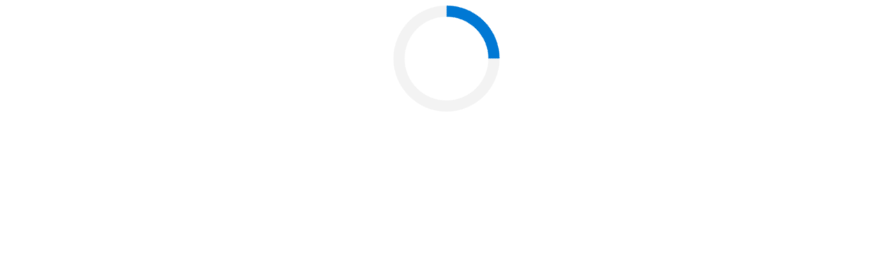

--- FILE ---
content_type: text/html; charset=utf-8
request_url: https://8673f1ef542141c4b5aaee67c1b689da.svc.dynamics.com/t/formsandbox/HE_YvXXjgA3Ce6xcr0RbLI3Ev30yMPC-73vZBSBw24I/e0785715-e8cc-ec11-a7b5-000d3a4b438d?ad=https%3A%2F%2Fnielseniq.com%2Fglobal%2Fes%2Finsights%2Fanalysis%2F2022%2Ftendencias-que-dan-forma-a-la-distribucion-mundial-de-bienes-de-consumo%2F&uniqueid=MSDGBTK46ME&app-css-src=https%3A%2F%2Fnielseniq.com%2Fwp-content%2Fthemes%2Fnewco-base%2Fdist%2Fstyles%2Fapp.css%3Fid%3D2557222859d6a11e86d0&ms-forms-js-src=https%3A%2F%2Fnielseniq.com%2Fwp-content%2Fthemes%2Fnewco-base%2Fdist%2Fscripts%2Fms_forms.min.js%3Fid%3Dc9a1a7e4ee9bf22f0217&lead_name=Optimize%20your%20performance&lead_brand=Retail%20Measurement%20Tracking&lead_language=es&page_url=https%3A%2F%2Fnielseniq.com%2Fglobal%2Fes%2Finsights%2Fanalysis%2F2022%2Ftendencias-que-dan-forma-a-la-distribucion-mundial-de-bienes-de-consumo%2F&utm_campaign=CMP-01657-R3K6W
body_size: 549
content:
<!DOCTYPE html><html><head></head><body><div data-form-block-id="e0785715-e8cc-ec11-a7b5-000d3a4b438d"></div>
<script src="https://mktdplp102cdn.azureedge.net/public/latest/js/form-loader.js?v=1.84.2007"></script>
<div id="dHE_YvXXjgA3Ce6xcr0RbLI3Ev30yMPC-73vZBSBw24I"></div><script src="https://mktdplp102cdn.azureedge.net/public/latest/js/ws-tracking.js?v=1.84.2007"></script><div class="d365-mkt-config" style="display:none" data-website-id="HE_YvXXjgA3Ce6xcr0RbLI3Ev30yMPC-73vZBSBw24I" data-hostname="8673f1ef542141c4b5aaee67c1b689da.svc.dynamics.com" data-location="https://nielseniq.com/global/es/insights/analysis/2022/tendencias-que-dan-forma-a-la-distribucion-mundial-de-bienes-de-consumo/"></div></body></html>